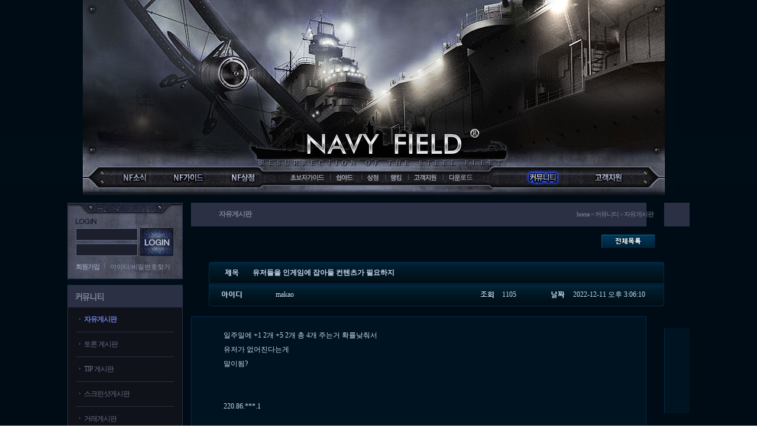

--- FILE ---
content_type: text/html; Charset=utf-8
request_url: https://www.navyfield.co.kr:444/board/view.asp?Num=424830&Sort=A01&SearchPart=&SearchText=&PageSize=20&Page=7&Order=3&Ctg1=&Ctg2=&Ctg3=&Latest=0
body_size: 47425
content:
<html>
<head>
<title>Navy Field Community</title>
<meta http-equiv="Content-Type" content="text/html; charset=utf-8">
<link rel="stylesheet" type="text/css" href="/css/style.css?t=20240322">
<link rel="stylesheet" type="text/css" href="/css/jquery-ui.css">
<link rel="stylesheet" type="text/css" href="/css/shiptreeline.css">
<style type="text/css">
.scrollX { overflow-x: scroll; overflow:-moz-scrollbars-horizontal; }
.scrollY { overflow-y: scroll; overflow:-moz-scrollbars-vertical; }
</style>
<script type="text/javascript" src="/js/common_func.js"></script>
<script type="text/javascript" src="/js/jquery.js"></script>
<script type="text/javascript" src="/js/jquery-ui.js"></script>
<script type="text/javascript" src="/js/jquery.blockui.js"></script>
<script type="text/javascript" src="/js/sdajax.js"></script>
<!--
<script src="http://www.google-analytics.com/urchin.js" type="text/javascript"></script>
<script type="text/javascript">
_uacct = "UA-4694019-3";
urchinTracker();
</script>
-->
<script type="text/javascript">
//<![CDATA[
var menuCode = '';
var mainMenuCode = '';

$(function(){
	$('.bottom_menu').css('cursor', 'pointer');
	
	var menuEffect = false;

	if(menuCode != '') {
		mainMenuCode = menuCode.substring(0, 3) + '00';

		var mainMenu = $('img#' + mainMenuCode);
		var subMenu = $('table.top_submenu td span#' + menuCode);

		// 현재 위치한 메인메뉴와 서브메뉴 표시
		mainMenu.attr('src', mainMenu.attr('src').replace('.gif', '_over.gif'));
		subMenu.addClass('top_submenu_over');

		// 서브페이지에서 메뉴가 기본으로 나와야 할 경우
		// $('table.top_submenu').show();
	}

	// 메인메뉴 링크 스타일 변경
	$('td.top_menu, td.top_quickmenu, table.top_submenu td').css('cursor', 'pointer');

	// 메인메뉴 마우스 오버/아웃 효과
	$('td.top_menu, td.top_quickmenu').hover(function(){
		// 메인메뉴 마우스 오버
		var currentMenu = $(this).find('img');

		if(!menuEffect) {
			menuEffect = true;

			// 서브메뉴 보임
			$('table.top_submenu').fadeIn(150);
		}

		$('td.top_menu img, td.top_quickmenu img').each(function(){
		var menu = $(this);

		if(mainMenuCode != '' && menu.attr('id') == mainMenuCode)
			return;

		menu.attr('src', menu.attr('src').replace('_over.gif', '.gif'));

		if(menu.attr('src') == currentMenu.attr('src'))
			currentMenu.attr('src', currentMenu.attr('src').replace('.gif', '_over.gif'));
		});
	});

	// 메인메뉴 테이블에서 마우스 아웃시 효과 제거
	$('table.top_menubox').hover(function(){}, function(){
		// 서브페이지에서 메뉴가 기본으로 나와야 할 경우
		// if(menuCode == '') {
		// 서브메뉴 숨김
		$('table.top_submenu').fadeOut(150, function(){ menuEffect = false; });
		// 서브페이지에서 메뉴가 기본으로 나와야 할 경우
		// }

		$('td.top_menu img, td.top_quickmenu img').each(function(){
			if(mainMenuCode != '' && $(this).attr('id') == mainMenuCode)
				return;

			$(this).attr('src', $(this).attr('src').replace('_over.gif', '.gif'));
		});
	});

	// 서브메뉴 효과
	$('table.top_submenu td').hover(function(){
		$('table.top_submenu td span:not([id='+ menuCode +'])').removeClass('top_submenu_over');
		$(this).find('span').addClass('top_submenu_over');

		// 서브메뉴에 해당하는 메인메뉴 효과 부여
		if($(this).find('span').size() != 0) {
			var subMainCode = $(this).find('span').attr('id').substring(0, 3) + '00';
			var subMain = $('td.top_menu img#' + subMainCode + ':not([src$="_over.gif"])');

			if(subMain.size() != 0)
				subMain.attr('src', subMain.attr('src').replace('.gif', '_over.gif'));

			$('td.top_menu img:not([id="' + subMainCode + '"])').each(function(){
				if(mainMenuCode == $(this).attr('id'))
					return;

				$(this).attr('src', $(this).attr('src').replace('_over.gif', '.gif'));
			});
		}
	}, function(){
		$(this).find('span:not([id='+ menuCode +'])').removeClass('top_submenu_over');
	});
});

function viewBottomStatus()
{
	window.status = "::네이비필드 공식홈페이지에 오신것을 환영합니다::";
	setTimeout("viewBottomStatus()", 30);
}

viewBottomStatus();
//]]>
</script>
<script type="text/javascript" src="/js/resizeimg.js"></script>
<script type="text/javascript">
menuCode = 'M0401';

function sendBoardEdit()
{
	document.Form1.action = "/board/edit.asp";
	document.Form1.submit();
}

function sendBoardDel()
{
	var chkConfirm = confirm("글을 삭제하시겠습니까?");

	if(chkConfirm == true)
	{
		location.href = "/board/del.asp?Num=424830";
	}
}

function sendBoardReEdit(num)
{
	document.Form1.action = "/board/reply_edit.asp?ReNum="+num;
	document.Form1.submit();
}

function sendBoardReDel(num)
{
	var chkConfirm = confirm("답변글을 삭제하시겠습니까?");

	if(chkConfirm == true)
	{
		document.Form1.action = "/board/reply_del.asp?ReNum="+num;
		document.Form1.submit();
	}
}

function sendBoardRe()
{
	var strContent = document.Form1.Content.value;
	
	if(chkSpaces(strContent))
	{
		alert("내용을 입력해 주세요.");
		document.Form1.Content.focus();
		return;
	}	
	
	document.Form1.action = "/board/reply_end.asp";
	document.Form1.submit();
}

function sendBoardBlockID(blockID)
{
	var chkConfirm = confirm("작성자 ID를 차단하시겠습니까?\n이 작성자가 쓴 글과 댓글을 읽을 수 없게 됩니다.");
	if(chkConfirm == true)
	{
		document.Form1.action = "/member/blockid/blockid.asp?ID=" + blockID;
		document.Form1.submit();
	}
}


</script>
</head>

<body topmargin="0" leftmargin="0" marginwidth="0" marginheight="0" oncontextmenu="return false" ondragstart="return false" onload="resizeImg(700); resizeImgRe(700);">
<table width="100%" height="100%" border="0" cellspacing="0" cellpadding="0">  
<form name="Form1" method="post">
<input type="hidden" name="RtnUrl" value="/board/view.asp?Num=424830{*}Sort=A01{*}SearchPart={*}SearchText={*}PageSize=20{*}Page=7{*}Order=3{*}Ctg1={*}Ctg2={*}Ctg3={*}Latest=0">
<input type="hidden" name="Num" value="424830">
<input type="hidden" name="Sort" value="A01">
  <tr>
    <td height="330" valign="top" background="/images/main_menu_color_bg.gif">  
	  <table width="100%" height="330" border="0" cellspacing="0" cellpadding="0">
        <tr>
          <td width="50%">&nbsp;</td>  
		  <td width="1000" valign="bottom" background="/images/main_menu_bg.jpg" style="position:relative;">
		    <table width="1000" height="330" cellspacing="0" cellpadding="0">

	          <!--
			  <tr>
                <td style="position:absolute; top:0; left:0;"><img src="/file/topbanner/yellow_ribbon.png" width="243" height="90"></td>
              </tr>
			  -->
              <tr>
                <td width="882" valign="bottom"> 
				  <table width="882" class="top_menubox" border="0" cellspacing="0" cellpadding="0">
                    <tr>
                      <td height="166">
               		    <table width="290" class="top_submenu" border="0" cellspacing="0" cellpadding="0" style="display:none;">
						  <tr>
						    <td>&nbsp;</td>
                            <td>&nbsp;</td>
                            <td>&nbsp;</td>
                          </tr>
                          <tr>
                            <td>&nbsp;</td>
                            <td>&nbsp;</td>
                            <td>&nbsp;</td>
                          </tr>
                          <tr>
                            <td>&nbsp;</td>
                            <td>&nbsp;</td>
                            <td>&nbsp;</td>
                          </tr>
                          <tr>
                            <td>&nbsp;</td>
                            <td><span id="M0201" onclick="location.href='/guide/intro/sub1.asp';">게임소개</span></td>
                            <td>&nbsp;</td>
                          </tr>
                          <tr>
                            <td>&nbsp;</td>
                            <td><span id="M0202" onclick="location.href='/guide/setup/sub1.asp';">다운로드/설치</a></td>
                            <td>&nbsp;</td>
                          </tr>
                          <tr>
                            <td>&nbsp;</td>
                            <td><span id="M0203" onclick="location.href='/guide/rookieguide/Intro.asp';">초보자가이드</span></td>
                            <td><span id="M0301" onclick="location.href='/payment/store/list.asp';">게임아이템</span></td>
                          </tr>
						  <tr>
                            <td><span id="M0101" onclick="location.href='/board/list.asp?Sort=Z01';">공지사항</span></td>
                            <td><span id="M0204" onclick="location.href='/guide/play/sub1.asp';">플레이가이드</span></td>
                            <td><span id="M0302" onclick="location.href='/payment/store/list_collection.asp';">NF컬렉션</span></td>
                          </tr>
                          <tr>
                            <td><span id="M0102" onclick="location.href='/board/list.asp?Sort=Z02';">업데이트/점검</span></td>
                            <td><span id="M0205" onclick="location.href='/guide/shipyard/ship.asp';">쉽야드</span></td>
                            <td><span id="M0304" onclick="location.href='/payment/medal/list.asp';">NF메달</span></td>
                          </tr>
                          <tr>
                            <td width="91"><span id="M0103" onclick="location.href='/board/list.asp?Sort=Z03';">이벤트</span></td>
                            <td width="100"><span id="M0206" onclick="location.href='/guide/harbor/main.asp';">항구점령전일정</span></td>
                            <td width="107"><span id="M0303" onclick="location.href='/payment/history/account.asp';">구매내역</span></td>
                          </tr>						  
                        </table>
                      </td>
                      <td width="400" class="top_logo"><a href="/main.asp"><img src="/images/logo_area.png" width="324" height="43" border="0"></a></td>
                      <td> 
                        <table width="192" class="top_submenu" border="0" cellspacing="0" cellpadding="0" style="display:none;">
                          <tr>
                            <td><span id="M0401" onclick="location.href='/board/list.asp?Sort=A01';">자유게시판</span></td>
                            <td>&nbsp;</td>
                          </tr>
                          <tr>
                            <td><span id="M0410" onclick="location.href='/board/list.asp?Sort=A05';">토론 게시판</span></td>
                            <td>&nbsp;</td>
                          </tr>
                          <tr>
                            <td><span id="M0409" onclick="location.href='/board/list.asp?Sort=A04';">TIP 게시판</span></td>
                            <td>&nbsp;</td>
                          </tr>
                          <tr>
                            <td><span id="M0402" onclick="location.href='/community/screenshot/list.asp';">스크린샷게시판</span></td>
                            <td>&nbsp;</td>
                          </tr>
                          <tr>
                            <td><span id="M0403" onclick="location.href='/board/list.asp?Sort=C01';">거래게시판</span></td>
                            <td>&nbsp;</td>
                          </tr>
                          <tr>
                            <td><span id="M0404" onclick="location.href='/board/list.asp?Sort=A03';">소설게시판</span></td>
                            <td><span id="M0501" onclick="location.href='/board/list.asp?Sort=B01';">질문과답변</span></td>
                          </tr>
                          <tr>
                            <td><span id="M0405" onclick="location.href='/board/list.asp?Sort=A02';">밀리터리게시판</span></td>
                            <td><span id="M0502" onclick="location.href='/support/faq.asp';">FAQ</span></td>
                          </tr>
                          <tr>
                            <td><span id="M0406" onclick="location.href='/ranking/weekly.asp';">랭킹</span></td>
                            <td><span id="M0503" onclick="location.href='/support/main.asp';">신고/문의</span></td>
                          </tr>
                          <tr>
                            <td><span id="M0407" onclick="location.href='/community/clan/list.asp';">팬/클랜사이트</span></td>
                            <td><span id="M0505" onclick="location.href='/board/list.asp?Sort=D01';">항구점령전문의</span></td>
                          </tr>
                          <tr>
                            <td><span id="M0408" onclick="location.href='/community/pcevent/list.asp';">이벤트후기게시판</span></td>
                            <td><span id="M0504" onclick="location.href='/down/game.asp';">다운로드</span></td>
                          </tr>
                        </table>
                      </td>
                    </tr>
                    <tr>
                      <td>
                        <table width="290" class="top_menu" border="0" cellspacing="0" cellpadding="0">
                          <tr>
                            <td width="91" class="top_menu"><img id="M0100" src="/images/main_menu_list_01.gif" width="57" height="25" onclick="location.href='/board/list.asp?Sort=Z01';"></td>
                            <td width="100" class="top_menu"><img id="M0200" src="/images/main_menu_list_02.gif" width="64" height="25" onclick="location.href='/guide/intro/sub1.asp';"></td>
                            <td width="107" class="top_menu"><img id="M0300" src="/images/main_menu_list_03.gif" width="52" height="25" onclick="location.href='/payment/store/list.asp';"></td>
                          </tr>
                        </table>
                      </td>
                      <td>
                        <table width="400" border="0" cellspacing="0" cellpadding="0">
                          <!--
						  <tr>
                            <td width="70" class="top_quickmenu top_quickmenu01"><img src="/images/main_quickmenu_01.gif" width="62" height="17" onclick="location.href='/guide/beginner/sub1.asp';"></td>
                            <td width="47" class="top_quickmenu top_quickmenu02"><img src="/images/main_quickmenu_02.gif" width="35" height="17" onclick="location.href='/guide/shipyard/ship.asp';"></td>
                            <td width="34" class="top_quickmenu top_quickmenu02"><img src="/images/main_quickmenu_03.gif" width="26" height="17" onclick="location.href='/payment/store/list.asp';"></td>
                            <td width="33" class="top_quickmenu top_quickmenu02"><img src="/images/main_quickmenu_04.gif" width="24" height="17" onclick="location.href='/rank/list.asp';"></td>
                            <td width="53" class="top_quickmenu top_quickmenu02"><img src="/images/main_quickmenu_05.gif" width="45" height="17" onclick="location.href='/support/main.asp';"></td>
                            <td class="top_quickmenu top_quickmenu03"><img src="/images/main_quickmenu_06.gif" width="46" height="17" onclick="location.href='/down/game.asp';"></td>
                          </tr>
						  -->
						  <tr>
                            <td width="70" class="top_quickmenu01"><a href="/guide/rookieguide/Intro.asp"><img src="/images/main_quickmenu_01.gif" width="62" height="17" border="0" onmouseover="this.src='/images/main_quickmenu_01_over.gif';" onmouseout="this.src='/images/main_quickmenu_01.gif';"></a></td>
                            <td width="47" class="top_quickmenu02"><a href="/guide/shipyard/ship.asp"><img src="/images/main_quickmenu_02.gif" width="35" height="17" border="0" onmouseover="this.src='/images/main_quickmenu_02_over.gif';" onmouseout="this.src='/images/main_quickmenu_02.gif';"></a></td>
                            <td width="34" class="top_quickmenu02"><a href="/payment/store/list.asp"><img src="/images/main_quickmenu_03.gif" width="26" height="17" border="0" onmouseover="this.src='/images/main_quickmenu_03_over.gif';" onmouseout="this.src='/images/main_quickmenu_03.gif';"></a></td>
                            <td width="33" class="top_quickmenu02"><a href="/ranking/weekly.asp"><img src="/images/main_quickmenu_04.gif" width="24" height="17" border="0" onmouseover="this.src='/images/main_quickmenu_04_over.gif';" onmouseout="this.src='/images/main_quickmenu_04.gif';"></a></td>
                            <td width="53" class="top_quickmenu02"><a href="/support/main.asp"><img src="/images/main_quickmenu_05.gif" width="45" height="17" border="0" onmouseover="this.src='/images/main_quickmenu_05_over.gif';" onmouseout="this.src='/images/main_quickmenu_05.gif';"></a></td>
                            <td class="top_quickmenu03"><a href="/down/game.asp"><img src="/images/main_quickmenu_06.gif" width="46" height="17" border="0" onmouseover="this.src='/images/main_quickmenu_06_over.gif';" onmouseout="this.src='/images/main_quickmenu_06.gif';"></a></td>
                          </tr>
                        </table>
                      </td>
                      <td>
                   	    <table width="192" class="top_menu" border="0" cellspacing="0" cellpadding="0">
                          <tr>
                            <td width="110" class="top_menu"><img id="M0400" src="/images/main_menu_list_04.gif" width="58" height="25" onclick="location.href='/board/list.asp?Sort=A01';"></td>
                            <td width="82" class="top_menu"><img id="M0500" src="/images/main_menu_list_05.gif" width="60" height="25" onclick="location.href='/board/list.asp?Sort=B01';"></td>
                          </tr>
                        </table>
                      </td>
                    </tr>
                  </table>
                </td>
              </tr>
            </table>
		  </td>
          <td width="50%">&nbsp;</td> 
        </tr>
      </table>
	</td>
  </tr>   
  <tr>
    <td bgcolor="#000c15" valign="top">
	  <table width="100%" border="0" cellspacing="0" cellpadding="0">
        <tr>
          <td width="50%">&nbsp;</td>
          <td width="1000">
		    <table width="1000" height="100%" border="0" cellspacing="0" cellpadding="0">
              <tr>
                <td width="200" valign="top">
<script type="text/javascript">
function sendLogin()
{
	var strLoginId = document.Form1.LoginId.value; 
	var strLoginPwd = document.Form1.LoginPwd.value;
	
	if(chkSpaces(strLoginId))
	{
		alert("아이디를 입력해 주세요.");
		document.Form1.LoginId.focus();
		return;
	}
	if(chkSpaces(strLoginPwd))
	{
		alert("비밀번호를 입력해 주세요.");
		document.Form1.LoginPwd.focus();
		return;
	}
	
	document.Form1.action = "https://www.navyfield.co.kr:444/log/login.asp";
	document.Form1.submit();
}

$(function(){
	$('a#lnkOpen').click(function(){
		UpdatePanel('win','/guide/ajax/shiptree/neutral/main.asp',true);
        return false;
	});
});
</script> 
                  <table border="0" cellspacing="0" cellpadding="0">
                    <tr>
                      <td>
 					    
						<table width="195" border="0" cellspacing="0" cellpadding="0">
                          <tr>
                          	<td height="13"></td>
                          </tr>
                          <tr>
                            <td height="129" align="center" background="/images/main_login_bg.gif">
                              <table width="168" class="login_box" border="0" cellspacing="0" cellpadding="0">
                                <tr>
                                  <td><img src="/images/main_login_tit.gif" width="35" height="9"></td>
                                </tr>
                                <tr>
                                  <td>
                                    <table width="168" class="login_form" border="0" cellspacing="0" cellpadding="0">
                                      <tr>
                                        <td height="26" valign="top"><input type="text" name="LoginId" maxlength="12" tabindex="1"></td>
                                        <td rowspan="2"><a href="#" onclick="sendLogin();return false;"><img src="/images/main_login_btn.gif" width="56" height="47" border="0" tabindex="3"></a></td>
                                      </tr>
                                      <tr>
                                        <td><input type="password" name="LoginPwd" maxlength="15" tabindex="2" onkeydown="if(keyCode(event)==13) sendLogin();"></td>
                                      </tr>
                                    </table>
                                  </td>
                                </tr>
                                <tr>
                                  <td class="login_menu"><span class="login_bold" onclick="location.href='/member/regist.asp';">회원가입</span><span onclick="location.href='/member/auth/chkrealname.asp?ReturnCode=4';">아이디/비밀번호찾기</span></td>
                                </tr>
                              </table>
                            </td>
                          </tr>
                          <tr>
                            <td height="10" background="/images/Korea_Main_05.gif"></td>
                          </tr>
                        </table>

					  </td>
                    </tr>

                    <tr> 
					  <td><img src="/images/sub_menu04_tit.gif" width="195" height="38"></td>
					</tr>
                    <tr> 
					  <td align="center" background="/images/sub_menu_bg.gif"> 
						<table class="left_submenu_box" width="165" border="0" cellspacing="0" cellpadding="0">
                          <tr>
                            <td class="left_submenu_line_focus"><a href="/board/list.asp?Sort=A01">자유게시판</a></td>
                          </tr>  
                          <tr>
                            <td class="left_submenu_line"><a href="/board/list.asp?Sort=A05">토론 게시판</a></td>
                          </tr>  
                          <tr>
                            <td class="left_submenu_line"><a href="/board/list.asp?Sort=A04">TIP 게시판</a></td>
                          </tr>  
                          <tr>
                            <td class="left_submenu_line"><a href="/community/screenshot/list.asp">스크린샷게시판</a></td>
                          </tr>  
						  <tr>
                            <td class="left_submenu_line"><a href="/board/list.asp?Sort=C01">거래게시판</a></td>
                          </tr>  
						  <tr>
                            <td class="left_submenu_line"><a href="/board/list.asp?Sort=A03">소설게시판</a></td>
                          </tr> 
						  <tr>
                            <td class="left_submenu_line"><a href="/board/list.asp?Sort=A02">밀리터리게시판</a></td>
                          </tr> 
						  <tr>
                            <td class="left_submenu_line"><a href="/ranking/weekly.asp">랭킹</a></td>
                          </tr> 
						  <tr>
                            <td class="left_submenu_line"><a href="/community/clan/list.asp">팬/클랜사이트</a></td>
                          </tr> 
                          <tr>
                            <td class="left_submenu_noline"><a href="/community/pcevent/list.asp">이벤트후기게시판</a></td>
                          </tr>
                        </table>
					  </td>
					</tr>
                    <tr> 
					  <td height="7" background="/images/sub_menu_bg_bottom.gif"></td>
					</tr>
					
					<tr>
                      <td class="left_bn"><div align="center"><a href="/moder"><img src="/images/main_left_bn01.gif" width="191" height="50" border="0"></a></div></td>
                    </tr>
                    <tr>
                      <td><div align="center"><a href="/down/game.asp"><img src="/images/main_left_bn02.gif" width="191" height="50" border="0"></a></div></td>
                    </tr>
					<!--
					<tr>
                      <td><div align="center"><a href="/file/agreement.zip"><img src="/images/main_left_bn03.gif" width="191" height="50" border="0"></a></div></td>
                    </tr>
					-->
                    <tr>
                      <td height="25">&nbsp;</td>
                    </tr>
                    <tr>
                      <td><div align="center"><a id="lnkOpen" href="#"><img src="/images/main_bn_01.jpg" width="190" height="50" border="0"></a></div></td>
                    </tr>
                    <tr>
                      <td class="pt10"><div align="center"><a href="/pcfield/union/list.asp" target="_blank"><img src="/images/main_bn_02.jpg" width="191" height="50" border="0"></a></div></td>
                    </tr>
                    <tr>
                      <td class="pt15"><div align="center"><a href="/tag/list.asp"><img src="/images/tag_search_bn.gif" width="191" height="34" border="0"></a></div></td>
                    </tr>
					<tr>
                      <td class="pt15"><div align="center"><a href="/guide/harbor/main.asp"><img src="/images/HA_information_bn_191.png" width="191" height="110" border="0"></a></div></td>
                    </tr>
                  </table>				  
				</td> 
				<td width="800" valign="top">
				  <table width="800" border="0" align="center" cellpadding="0" cellspacing="0">
                    <tr>
                      <td height="13"></td>
                    </tr>
                    <tr>
                      <td height="40" align="center" background="/images/sub_tit_bg.gif">
                        <table class="subtitle_box" width="735" border="0" cellspacing="0" cellpadding="0">
  						  <tr>
    					    <td class="subtitle_name">자유게시판</td>
                            <td align="right">home > 커뮤니티 > 자유게시판</td>
                          </tr>
                        </table>
                      </td>
                    </tr>
					<tr>
                      <td height="4"></td>
                    </tr>
					<tr>
                      <td height="43">
					    <table width="740" border="0" align="center" cellpadding="0" cellspacing="0"">
                          <tr>
                            <td><div align="right"><a href="/board/list.asp?Sort=A01&SearchPart=&SearchText=&PageSize=20&Page=7&Order=3&Ctg1=&Ctg2=&Ctg3=&Latest=0"><img src="/images/Korea_News_View_01.gif" width="91" height="23" border="0"></a></div></td>							
	
                          </tr>
                        </table>
					  </td>
                    </tr>
                    <tr>
                      <td height="50" valign="bottom">
					    <table width="770" border="0" align="center" cellpadding="0" cellspacing="0">
                          <tr>
                            <td width="4"><img src="/images/Korea_News_List_05.gif" width="4" height="37"></td>
							<td width="70" background="/images/Korea_News_List_06.gif"><div align="center"><img src="/images/Korea_News_List_08.gif" width="24" height="11"></div></td>
                            <td background="/images/Korea_News_List_06.gif">
							  <table border="0" cellpadding="0" cellspacing="0">
                                <tr>
                                  <td><strong>
유저들을 인게임에 잡아둘 컨텐츠가 필요하지									  
								  </strong></td>
                                </tr>
                              </table>
							</td>
                            <td width="4"><img src="/images/Korea_News_List_07.gif" width="4" height="37"></td>
                          </tr>
                        </table>
					  </td>
                    </tr>
                    <tr>
                      <td height="50" valign="top">
					    <table width="770" border="0" align="center" cellpadding="0" cellspacing="0">
                          <tr>
                            <td width="4"><img src="/images/Korea_Community_FreeBoard_07.gif" width="4" height="38"></td>
							<td width="70" background="/images/Korea_Community_FreeBoard_08.gif"><div align="center"><img src="/images/Korea_Community_FreeBoard_04.gif" width="34" height="11"></div></td>
                            <td background="/images/Korea_Community_FreeBoard_08.gif">
                              <table width="110" height="30" border="0" cellpadding="0" cellspacing="0">
                                <tr>
                                  <td ><div align="center">

	                              <a href="#" onclick="alert('쪽지를 보내려면 로그인을 해주세요.');return false;">makao</a>
 				  
								  </div></td>
                                </tr>
                              </table>	
                            </td>
							<td width="50" background="/images/Korea_Community_FreeBoard_08.gif"><div align="center"><img src="/images/Korea_News_List_09.gif" width="23" height="11"></div></td>
							<td width="70" background="/images/Korea_Community_FreeBoard_08.gif">1105</td>
							<td width="50" background="/images/Korea_Community_FreeBoard_08.gif"><div align="center"><img src="/images/Korea_News_List_10.gif" width="23" height="11"></div></td>
                            <td width="150" background="/images/Korea_Community_FreeBoard_08.gif">2022-12-11 오후 3:06:10</td>
                            <td width="4"><img src="/images/Korea_Community_FreeBoard_09.gif" width="4" height="38"></td>
                          </tr>
                        </table>
					  </td>
                    </tr>
                    <tr>
                      <td><img src="/images/Korea_News_View_03.gif" width="800" height="25"></td>
                    </tr>
					<tr>
					  <td background="/images/Korea_News_View_04.gif"><div id="divResizeImg">
					    <table width="720" border="0" align="center" cellpadding="0" cellspacing="0" style="TABLE-LAYOUT:fixed; line-height:18pt;">
                          <tr>
                            <td>
일주일에 +1 2개 +5 2개 총 4개 주는거 확률낮춰서<br>유저가 없어진다는게<br>말이됨?<br><br><br>220.86.***.1 							
						    </td>
                          </tr>
                        </table>
					  </div></td>
					</tr>
					<tr>
					  <td><img src="/images/Korea_News_View_05.gif" width="800" height="25"></td>
					</tr>
 					
					<tr>
					  <td height="20" valign="bottom"><div align="center"><img src="/images/Korea_Community_FreeBoard_10.gif" width="770" height="2"></div></td>
					</tr>
					
					<tr>
					  <td height="45">
					    <a name="#re"></a>
					    <table width="750" border="0" align="center" cellpadding="0" cellspacing="0">
                          <tr>
                            <td><img src="/images/Korea_Community_FreeBoard_03.gif" width="22" height="11"></td>
                            <td>

                            <div align="right"><a href="#" onclick="alert('로그인후 이용해 주세요.');return false;"><img src="/images/Korea_News_Write_02.gif" width="91" height="23" border="0" tabindex="12"></a></div>

                            </td>
                          </tr>
                        </table>
					  </td>
					</tr>
					<tr>
					  <td><div align="center"><textarea name="Content" cols="120" rows="10" tabindex="11"></textarea></div></td>
					</tr>
					
					<tr>
					  <td height="15">&nbsp;</td>
					</tr>
					<tr>
					  <td><div id="divResizeImgRe">
					    <table width="750" align="center" border="0" cellpadding="0" cellspacing="0">
	
		                  <tr>
					        <td>					          
						      <table width="750" border="0" align="center" cellpadding="0" cellspacing="0" style="border-left-width:1; border-left-color:#002b4c; border-left-style:solid; border-top-width:1; border-top-color:#002b4c; border-top-style:solid; border-right-width:1; border-right-color:#002b4c; border-right-style:solid; border-bottom-width:1; border-bottom-color:#002b4c; border-bottom-style:solid;">
                                <tr bgcolor="#00293a">
                                  <td width="90" height="30"><div align="center">아이디</div></td>
                                  <td width="400">
							        <table width="110" height="30" border="0" cellpadding="0" cellspacing="0">
                                      <tr>
                                        <td ><div align="center">

	                                    <a href="#" onclick="alert('쪽지를 보내려면 로그인을 해주세요.');return false;">elexmun</a>
 	  
								        </div></td>
                                      </tr>
                                    </table>
							      </td>
                                  <td width="260">
2022-12-11 오후 3:10:11 | 123.248.***.3	
                                  </td>
                                </tr>                          
						        <tr bgcolor="#001a27">
                                  <td colspan="3">
							        <table width="700" border="0" align="center" cellpadding="0" cellspacing="0" style="TABLE-LAYOUT:fixed; line-height:18pt;">
                                      <tr>
                                        <td style="padding-top:3; padding-bottom:3;">
그나마 오전에 겨우 돌아가던 오전낮방이 사라졌다. 그나마 일부 루팅으로 돌던 사람들도 사라지는 마당에 방이 몇시부터 겨우 돌아가는줄 보면 암, 대충 저녁 8시나 되어야 한 3시간 30분 정도 돌다가 끝남.
										</td>
                                      </tr>
								      <tr>
								        <td height="30"><div align="right">

								        </div></td>
                                      </tr>
                                    </table>
							      </td>
                                </tr>
                              </table>					  
					        </td>					
					      </tr>

                          <tr><td height="2"></td></tr>
	
		                  <tr>
					        <td>					          
						      <table width="750" border="0" align="center" cellpadding="0" cellspacing="0" style="border-left-width:1; border-left-color:#002b4c; border-left-style:solid; border-top-width:1; border-top-color:#002b4c; border-top-style:solid; border-right-width:1; border-right-color:#002b4c; border-right-style:solid; border-bottom-width:1; border-bottom-color:#002b4c; border-bottom-style:solid;">
                                <tr bgcolor="#00293a">
                                  <td width="90" height="30"><div align="center">아이디</div></td>
                                  <td width="400">
							        <table width="110" height="30" border="0" cellpadding="0" cellspacing="0">
                                      <tr>
                                        <td ><div align="center">

	                                    <a href="#" onclick="alert('쪽지를 보내려면 로그인을 해주세요.');return false;">elexmun</a>
 	  
								        </div></td>
                                      </tr>
                                    </table>
							      </td>
                                  <td width="260">
2022-12-11 오후 3:19:20 | 123.248.***.3	
                                  </td>
                                </tr>                          
						        <tr bgcolor="#001a27">
                                  <td colspan="3">
							        <table width="700" border="0" align="center" cellpadding="0" cellspacing="0" style="TABLE-LAYOUT:fixed; line-height:18pt;">
                                      <tr>
                                        <td style="padding-top:3; padding-bottom:3;">
그리고, 메달 200개씩 갈아서 30% 교환해서 루팅하는거지, 그저 공짜로 사관템을 캐는게 아님? 내가 요 근래 나오는거 보고 학을 띨 수준이면 다른 사람들은 말 다했지. 그냥 한 열배는 힘들어진게 사실이고, 게임 피로도를 급속도로 올리는 환경 조성하는거.<br>.<br> 판수로 밀어부쳐서 3분 30초 무한반복을 강요 당하는 마당에, 전함타고 8~10분 이상 한시간에 몇판 돌지도 못하는걸로 사관템 나오기를 바라면 그냥 마른 하늘에 날벼락 치는게 확률이 더 높을듯.<br>.<br> 낮방이건 오후~저녁 방이건간에 전함이 거의 사라지다 싶이 함. 겨울이벤트 시작해서 겨우 이제 도는데, 이전 겨울이벤트때 입장 하던 숫자에 비하면 1/3 수준도 안되는거 같음. <br>.<br> 30%템이 이거라도 있어서 그나마 인원이 메달 딱히 쓸데도 없어진 마당에 확률을 뭐같이 만들어 버리니까 5일텀에 4+4 8개 먹던게 이제 4~5개 먹으면 오지게 잘 먹는게 되어 버렸음. 그거도 얼마나 피말려야 나오는지 해보면 암.
										</td>
                                      </tr>
								      <tr>
								        <td height="30"><div align="right">

								        </div></td>
                                      </tr>
                                    </table>
							      </td>
                                </tr>
                              </table>					  
					        </td>					
					      </tr>

                          <tr><td height="2"></td></tr>
	
		                  <tr>
					        <td>					          
						      <table width="750" border="0" align="center" cellpadding="0" cellspacing="0" style="border-left-width:1; border-left-color:#002b4c; border-left-style:solid; border-top-width:1; border-top-color:#002b4c; border-top-style:solid; border-right-width:1; border-right-color:#002b4c; border-right-style:solid; border-bottom-width:1; border-bottom-color:#002b4c; border-bottom-style:solid;">
                                <tr bgcolor="#00293a">
                                  <td width="90" height="30"><div align="center">아이디</div></td>
                                  <td width="400">
							        <table width="110" height="30" border="0" cellpadding="0" cellspacing="0">
                                      <tr>
                                        <td ><div align="center">

	                                    <a href="#" onclick="alert('쪽지를 보내려면 로그인을 해주세요.');return false;">elexmun</a>
 	  
								        </div></td>
                                      </tr>
                                    </table>
							      </td>
                                  <td width="260">
2022-12-11 오후 3:27:39 | 123.248.***.3	
                                  </td>
                                </tr>                          
						        <tr bgcolor="#001a27">
                                  <td colspan="3">
							        <table width="700" border="0" align="center" cellpadding="0" cellspacing="0" style="TABLE-LAYOUT:fixed; line-height:18pt;">
                                      <tr>
                                        <td style="padding-top:3; padding-bottom:3;">
월요일 40%+1 한개, 화요일 40%+5 한개, 수요일 45%+1 한개, 목요일 45%+5 한개 이렇게 나오는데, ㅋㅋㅋ 그냥 할말이 없다.<br>.<br> 이거도 종일 파서 이 똥같은 확률로나마 나온건데, 주변에 아예 못먹는 사람도 허다하게 많다. 나야 억지로 캐서 나왔다 하지만.<br>.<br> 그냥 메달 없이 나오는거도 아니고, 그리고 이게 얼마나 골때려 졌냐면, 30% 개시한 후에 3일동안 안나오는 적도 있고, 거의 안나온다고 봐도 무방할정도로 안나오는 상태였음. 그나마 앞전 목금토중에 조정을 했는지 안했는지 모르겠는데 하루 한개 이상씩 나오던데.<br>.<br> 저번달은 뭘 어떻게까지 건들여놨길래 ㅋㅋㅋ 에지간한 확률이었으면 말 안꺼냈을건데 내가 노답수준이라 하면 그냥 안나오는 상태였음.<br>.<br> 이럴바에야 뭐하러 200개씩 낮춰줬음? 그냥 800개 한달 유지해서 30% 접근 난이도를 올리면 되지. <br>.<br> 800개 메달로 30% 개시하는 상태가 되면 메달 모으려고 많이 접속 할거 아님? 난 솔직히 이벤트때 공짜로 30% 이거 안뿌렸으면 함.<br>.<br> 메달을 주는 이유가 이벤트 함선 교환이 됐던, 30% 교환이 됐든 접속인원 유지 및 증가를 위해서 하는 컨텐츠인데 이런식으로 유저를 골리면 돌아가는건 감소지. 노가다도 어느 정도껏 상노가다 상태로 했었어야지.
										</td>
                                      </tr>
								      <tr>
								        <td height="30"><div align="right">

								        </div></td>
                                      </tr>
                                    </table>
							      </td>
                                </tr>
                              </table>					  
					        </td>					
					      </tr>

                          <tr><td height="2"></td></tr>
	
		                  <tr>
					        <td>					          
						      <table width="750" border="0" align="center" cellpadding="0" cellspacing="0" style="border-left-width:1; border-left-color:#002b4c; border-left-style:solid; border-top-width:1; border-top-color:#002b4c; border-top-style:solid; border-right-width:1; border-right-color:#002b4c; border-right-style:solid; border-bottom-width:1; border-bottom-color:#002b4c; border-bottom-style:solid;">
                                <tr bgcolor="#00293a">
                                  <td width="90" height="30"><div align="center">아이디</div></td>
                                  <td width="400">
							        <table width="110" height="30" border="0" cellpadding="0" cellspacing="0">
                                      <tr>
                                        <td ><div align="center">

	                                    <a href="#" onclick="alert('쪽지를 보내려면 로그인을 해주세요.');return false;">makao</a>
 	  
								        </div></td>
                                      </tr>
                                    </table>
							      </td>
                                  <td width="260">
2022-12-11 오후 4:06:52 | 220.86.***.1	
                                  </td>
                                </tr>                          
						        <tr bgcolor="#001a27">
                                  <td colspan="3">
							        <table width="700" border="0" align="center" cellpadding="0" cellspacing="0" style="TABLE-LAYOUT:fixed; line-height:18pt;">
                                      <tr>
                                        <td style="padding-top:3; padding-bottom:3;">
확씨 지움 ㅈㅅ
										</td>
                                      </tr>
								      <tr>
								        <td height="30"><div align="right">

								        </div></td>
                                      </tr>
                                    </table>
							      </td>
                                </tr>
                              </table>					  
					        </td>					
					      </tr>
 
	                    </table>
					  </div></td>
					</tr>					
					<tr>
                      <td height="75"><div align="center">

	                  <b><font color="#E24723">1</font></b>&nbsp;&nbsp;&nbsp;&nbsp;
			    			  
					  </div></td>
                    </tr>

                  </table>
				</td>
              </tr>
            </table>
		  </td>
          <td width="50%">&nbsp;</td>
        </tr>
      </table>
	</td>
  </tr>
<script type="text/javascript">
/*
function moveFamilySite(strUrl)
{
	if(strUrl != "")
	{
		window.open(strUrl,'');
	}
}
*/

function openTerm(chk)
{
	window.open("/etc/term"+chk+".asp","","width=816,height=800,scrollbars=yes");
}
</script>          
  <tr>
    <td height="270" valign="top" style="background:url(/images/main_bottom_bg.gif) left top repeat-x;">
	  <table width="100%" border="0" cellpadding="0" cellspacing="0">
        <tr>
          <td width="50%">&nbsp;</td>
          <td width="1000" height="270" valign="bottom">	
			<table width="1000" border="0" cellspacing="0" cellpadding="0">
              <tr>
                <td colspan="3"><img src="/images/main_bottom_customer.gif" width="1000" height="50"></td>
              </tr>
              <tr>
                <td bgcolor="#09141f" width="173"></td>
                <td bgcolor="#09141f" height="180">
                  <table width="436" border="0" cellspacing="0" cellpadding="0">
                    <tr>
                      <td class="bottom_menu"><span class="bottom_type01">회사소개</span><span class="bottom_type02" onclick="openTerm('1_3');"><font color="#7e8bc5">개인정보취급방침</font></span><span class="bottom_type02" onclick="openTerm('2_4');">서비스이용약관</span><span class="bottom_type02" onclick="openTerm('3_3');">운영정책</span><span class="bottom_type03" onclick="openTerm('4_4');">상점서비스정책</span></td>
                    </tr>
                    <tr>
                      <td class="bottom_address"><span class="bottom_type01">주식회사 나이아드게임즈</span><span class="bottom_type02">대표이사 이은지</span><span class="bottom_type03">사업자등록번호 887-86-00551</span><br>
                      주소 : 경기 고양시 덕양구 으뜸로 130 위프라임 지식센터 539호 (10544)<br>
                      <span class="bottom_type01">TEL:070-4232-6678</span><span class="bottom_type02">FAX:02-6497-0049</span><span class="bottom_type03">E-mail:navymaster@sdenternet.co.kr</span><br>&nbsp;</td>
                    </tr>
                    <tr>
                      <td class="bottom_address"><span class="bottom_type01">에스디엔터넷 주식회사</span><span class="bottom_type02">대표이사 김학용</span><span class="bottom_type03">사업자등록번호 220-81-82828</span><br>
                      주소 : 서울특별시 마포구 신정동 28-2 성진빌딩 6층 에스디엔터넷(주) (121-140)</td>
                    </tr>
                    <tr>
                      <td><img src="/images/main_bottom_copy.gif" width="401" height="10"></td>
                    </tr>
                  </table>
                </td>
                <td bgcolor="#09141f"><img src="/images/main_bottom_table.gif" width="389" height="124"></td>
              </tr>
            </table>
		  </td>
          <td width="50%">&nbsp;</td>
        </tr>
      </table>
	</td>
  </tr>	
</form>
</table>
</body>
</html>

--- FILE ---
content_type: text/css
request_url: https://www.navyfield.co.kr:444/css/shiptreeline.css
body_size: 8180
content:
@charset "utf-8";
/* CSS Document */

/* body { background:#141c25; } */
/* td { position:relative; margin:0; padding:0; } */
img { border:0; }
.Png24 { tmp:expression(setPng24(this)); } /* PNG24 투명 이미지 EX6 */


table.TreeBox { background:#0d0d0d; }
table.TreeBox td { margin:0; padding:0; color:#939191; font-family:Arial, Helvetica, sans-serif; }
table.TreeBox td strong { line-height:18px; font-size:12px; font-style:italic; }
table.TreeBox td strong img { vertical-align:top; line-height:18px; }


/* 상황별 라인 ~~~~~~~~~~~~~~~~~~~~~~~~~~~~~~~~~~~~~~~~~~~~~~~~~~~~~~~~~~~~~~~~~~~~~~~~~~~~~~~~~~~~~~~~~~~~~~~~~~~~~~~~~~~~~~~~~~~~~~~~~~~~~~~~~~~~~~~~~~~~~~~~~~~~~~~~~~~~ */
/* x 라인 */
table.TreeBox td.tree_Linex { background:url("/images/line_x.gif") repeat-x; }
/* y 라인 */
table.TreeBox td.tree_Liney { background:url("/images/line_y.gif") repeat-y; }
/* x orange라인 */
table.TreeBox td.tree_Linex_o { background:url("/images/line_x_o.gif") repeat-x; }
/* y orange 라인 */
table.TreeBox td.tree_Liney_o { background:url("/images/line_y_o.gif") repeat-y; }

/* + 자 라인 */
table.TreeBox td.treeLine_cross { background:url("/images/line_cross.gif") no-repeat; }
/* + 자 orange라인 */
table.TreeBox td.treeLine_cross_o { background:url("/images/line_cross_o.gif") no-repeat; }

/* ㄱ 자 라인 */
table.TreeBox td.treeLine_c_top_left { background:url("/images/line_c_top_left.gif") no-repeat; }
table.TreeBox td.treeLine_c_top_right { background:url("/images/line_c_top_right.gif") no-repeat; }
table.TreeBox td.treeLine_c_bottom_left { background:url("/images/line_c_bottom_left.gif") no-repeat; }
table.TreeBox td.treeLine_c_bottom_right { background:url("/images/line_c_bottom_right.gif") no-repeat; }

/* ㄱ 자 orange라인라인 */
table.TreeBox td.treeLine_c_top_left_o { background:url("/images/line_c_top_left_o.gif") no-repeat; }
table.TreeBox td.treeLine_c_top_right_o { background:url("/images/line_c_top_right_o.gif") no-repeat; }
table.TreeBox td.treeLine_c_bottom_left_o { background:url("/images/line_c_bottom_left_o.gif") no-repeat; }
table.TreeBox td.treeLine_c_bottom_right_o { background:url("/images/line_c_bottom_right_o.gif") no-repeat; }

/* T 자 라인 */
table.TreeBox td.TreeLine_T_xtop { background:url("/images/line_t_x_top.gif") no-repeat; }
table.TreeBox td.TreeLine_T_xbottom { background:url("/images/line_t_x_bottom.gif") no-repeat; }
table.TreeBox td.TreeLine_T_yleft { background:url("/images/line_t_y_left.gif") no-repeat; }
table.TreeBox td.TreeLine_T_yright{ background:url("/images/line_t_y_right.gif") no-repeat; }

/* T 자 orange라인라인 */
table.TreeBox td.TreeLine_T_xtop_o { background:url("/images/line_t_x_top_o.gif") no-repeat; }
table.TreeBox td.TreeLine_T_xbottom_o { background:url("/images/line_t_x_bottom_o.gif") no-repeat; }
table.TreeBox td.TreeLine_T_yleft_o { background:url("/images/line_t_y_left_o.gif") no-repeat; }
table.TreeBox td.TreeLine_T_yright_o { background:url("/images/line_t_y_right_o.gif") no-repeat; }


/* 라인 포지션값 ~~~~~~~~~~~~~~~~~~~~~~~~~~~~~~~~~~~~~~~~~~~~~~~~~~~~~~~~~~~~~~~~~~~~~~~ */

table.TreeBox td.tree_Linex.laaa,
table.TreeBox td.tree_Liney.laaa,
table.TreeBox td.tree_Linex_o.laaa,
table.TreeBox td.tree_Liney_o.laaa,
table.TreeBox td.treeLine_cross.laaa,
table.TreeBox td.treeLine_cross_o.laaa,
table.TreeBox td.treeLine_c_top_left.laaa,
table.TreeBox td.treeLine_c_top_right.laaa,
table.TreeBox td.treeLine_c_bottom_left.laaa,
table.TreeBox td.treeLine_c_bottom_right.laaa,
table.TreeBox td.treeLine_c_top_left_o.laaa,
table.TreeBox td.treeLine_c_top_right_o.laaa,
table.TreeBox td.treeLine_c_bottom_left_o.laaa,
table.TreeBox td.treeLine_c_bottom_right_o.laaa,
table.TreeBox td.TreeLine_T_xtop.laaa,
table.TreeBox td.TreeLine_T_xbottom.laaa,
table.TreeBox td.TreeLine_T_yleft.laaa,
table.TreeBox td.TreeLine_T_yright.laaa,
table.TreeBox td.TreeLine_T_xtop_o.laaa,
table.TreeBox td.TreeLine_T_xbottom_o.laaa,
table.TreeBox td.TreeLine_T_yleft_o.laaa,
table.TreeBox td.TreeLine_T_yright_o.laaa { background-position:-41px 0; width:20px; height:56px; }

table.TreeBox td.tree_Linex.lbbb,
table.TreeBox td.tree_Liney.lbbb,
table.TreeBox td.tree_Linex_o.lbbb,
table.TreeBox td.tree_Liney_o.lbbb,
table.TreeBox td.treeLine_cross.lbbb,
table.TreeBox td.treeLine_cross_o.lbbb,
table.TreeBox td.treeLine_c_top_left.lbbb,
table.TreeBox td.treeLine_c_top_right.lbbb,
table.TreeBox td.treeLine_c_bottom_left.lbbb,
table.TreeBox td.treeLine_c_bottom_right.lbbb,
table.TreeBox td.treeLine_c_top_left_o.lbbb,
table.TreeBox td.treeLine_c_top_right_o.lbbb,
table.TreeBox td.treeLine_c_bottom_left_o.lbbb,
table.TreeBox td.treeLine_c_bottom_right_o.lbbb,
table.TreeBox td.TreeLine_T_xtop.lbbb,
table.TreeBox td.TreeLine_T_xbottom.lbbb,
table.TreeBox td.TreeLine_T_yleft.lbbb,
table.TreeBox td.TreeLine_T_yright.lbbb,
table.TreeBox td.TreeLine_T_xtop_o.lbbb,
table.TreeBox td.TreeLine_T_xbottom_o.lbbb,
table.TreeBox td.TreeLine_T_yleft_o.lbbb,
table.TreeBox td.TreeLine_T_yright_o.lbbb { background-position:0 -21px; width:100px; height:20px; }

table.TreeBox td.tree_Linex.lccc,
table.TreeBox td.tree_Liney.lccc,
table.TreeBox td.tree_Linex_o.lccc,
table.TreeBox td.tree_Liney_o.lccc,
table.TreeBox td.treeLine_cross.lccc,
table.TreeBox td.treeLine_cross_o.lccc,
table.TreeBox td.treeLine_c_top_left.lccc,
table.TreeBox td.treeLine_c_top_right.lccc,
table.TreeBox td.treeLine_c_bottom_left.lccc,
table.TreeBox td.treeLine_c_bottom_right.lccc,
table.TreeBox td.treeLine_c_top_left_o.lccc,
table.TreeBox td.treeLine_c_top_right_o.lccc,
table.TreeBox td.treeLine_c_bottom_left_o.lccc,
table.TreeBox td.treeLine_c_bottom_right_o.lccc,
table.TreeBox td.TreeLine_T_xtop.lccc,
table.TreeBox td.TreeLine_T_xbottom.lccc,
table.TreeBox td.TreeLine_T_yleft.lccc,
table.TreeBox td.TreeLine_T_yright.lccc,
table.TreeBox td.TreeLine_T_xtop_o.lccc,
table.TreeBox td.TreeLine_T_xbottom_o.lccc,
table.TreeBox td.TreeLine_T_yleft_o.lccc,
table.TreeBox td.TreeLine_T_yright_o.lccc { background-position:-41px -21px; width:20px; height:20px; }

table.TreeBox td.tree_Linex.leee,
table.TreeBox td.tree_Liney.leee,
table.TreeBox td.tree_Linex_o.leee,
table.TreeBox td.tree_Liney_o.leee,
table.TreeBox td.treeLine_cross.leee,
table.TreeBox td.treeLine_cross_o.leee,
table.TreeBox td.treeLine_c_top_left.leee,
table.TreeBox td.treeLine_c_top_right.leee,
table.TreeBox td.treeLine_c_bottom_left.leee,
table.TreeBox td.treeLine_c_bottom_right.leee,
table.TreeBox td.treeLine_c_top_left_o.leee,
table.TreeBox td.treeLine_c_top_right_o.leee,
table.TreeBox td.treeLine_c_bottom_left_o.leee,
table.TreeBox td.treeLine_c_bottom_right_o.leee,
table.TreeBox td.TreeLine_T_xtop.leee,
table.TreeBox td.TreeLine_T_xbottom.leee,
table.TreeBox td.TreeLine_T_yleft.leee,
table.TreeBox td.TreeLine_T_yright.leee,
table.TreeBox td.TreeLine_T_xtop_o.leee,
table.TreeBox td.TreeLine_T_xbottom_o.leee,
table.TreeBox td.TreeLine_T_yleft_o.leee,
table.TreeBox td.TreeLine_T_yright_o.leee { background-position:0 0; width:100px; height:56px; }

/* //라인 포지션값 ~~~~~~~~~~~~~~~~~~~~~~~~~~~~~~~~~~~~~~~~~~~~~~~~~~~~~~~~~~~~~~~~~~~~~ */


/* Tree tab */
.tab_tt_box { margin:0; padding:0; height:34px; background:url("/images/tab_bg.jpg") left top no-repeat; }
.tab_tt_box td {color:#cccccc; font-family:Arial, Helvetica, sans-serif; font-size:12px; font-weight:bold; font-style:italic; }
.tab_tt_box td img { border:0; margin:0; padding:0; }
.tab_tt_box .hdbg { background:url("/images/gi_h_b.gif") repeat-x; height:40px; padding:10px 0 0 10px; }
.tree_tabbg_gi { background:url("/images/hd_002.gif") right top no-repeat; height:21px; line-height:22px; } 


a.treeTab_tx:link, 
a.treeTab_tx:visited { color:#cccccc; height:27px; line-height:27px; padding:0 10px; text-decoration:none; }
a.treeTab_tx:hover, 
a.treeTab_tx:active,
a.treeTab_tx_over:link, 
a.treeTab_tx_over:hover, 
a.treeTab_tx_over:visited, 
a.treeTab_tx_over:active { color:#cb6035; height:27px;line-height:27px;  padding:0 10px; text-decoration:none; }

--- FILE ---
content_type: application/x-javascript
request_url: https://www.navyfield.co.kr:444/js/resizeimg.js
body_size: 1859
content:
function resizeImg(intMaxWidth)
{
	var maxWidth = intMaxWidth;
	var maxHeight;	

	if(document.getElementById("divResizeImg"))
	{
		var imgList = document.all.divResizeImg.getElementsByTagName('img');
	
		reloadImg(maxWidth,maxHeight,imgList);
	}
}

function resizeImgRe(intMaxWidth)
{
	var maxWidth = intMaxWidth;
	var maxHeight;	

	if(document.getElementById("divResizeImgRe"))
	{
		var imgList = document.all.divResizeImgRe.getElementsByTagName('img');
	
		reloadImg(maxWidth,maxHeight,imgList);
	}
}


function reloadImg(maxWidth, maxHeight, imgList)
{
	var isCheckWidth = (maxWidth!=undefined);
	var isCheckHeight = (maxHeight!=undefined);

	if(imgList)
	{
		if(!imgList.length)
		{
			var imgObj = imgList;
			var imgWidth = imgObj.width;
			var imgHeight = imgObj.height;
    
			if(isCheckWidth)
			{
				if(imgWidth > maxWidth)
				{
					var widthRatio = (imgWidth-maxWidth)/imgWidth;
					imgObj.width = maxWidth;
					//imgObj.height = imgHeight * widthRatio;
				}
			}
			if(isCheckHeight)
			{
				if(imgHeight > maxHeight)
				{
					var heightRatio = (imgHeight-maxHeight)/imgHeight;
					imgObj.height = maxHeight;
					//imgObj.height = imgHeight * widthRatio;
				}
			}
		}
		else
		{
			for(var i=0; i<imgList.length; i++)
			{
				imgObj = imgList[i];
				imgWidth = imgObj.width;
				imgHeight = imgObj.height;
   
				if(isCheckWidth)
				{
					if(imgWidth > maxWidth)
					{
						widthRatio = (imgWidth-maxWidth)/imgWidth;
						imgObj.width = maxWidth;
						//imgObj.height = imgHeight * widthRatio;
					}
				}
				if(isCheckHeight)
				{
					if(imgHeight > maxHeight)
					{
						heightRatio = (imgHeight-maxHeight)/imgHeight;
						imgObj.height = maxHeight;
						//imgObj.height = imgHeight * widthRatio;
					}
				}
			}
		}
	}
}

--- FILE ---
content_type: application/x-javascript
request_url: https://www.navyfield.co.kr:444/js/sdajax.js
body_size: 3999
content:
$(function(){
  $(window).resize(function(){
    if($('div.__ajaxWindow').css('display') == 'block'){
      var elHeight = $('div.__ajaxWindow').height();
      var elWidth = $('div.__ajaxWindow').innerWidth();
      var topPosition = $(window).scrollTop() + ($(window).height() / 2) - (elHeight / 2) < 0 ? $(window).scrollTop() : $(window).scrollTop() + ($(window).height() / 2) - (elHeight / 2);
      var leftPosition = ($(window).width() / 2) - (elWidth / 2) < 0 ? 0 : ($(window).width() / 2) - (elWidth / 2);
      
      $('div.__ajaxWindow').css({
        'top' : topPosition,
        'left' : leftPosition
      })
    }
  });
});

function ShowLayerMask(area){
  area.block({
    message: '<img src="/images/ajax_loader_default.gif"/>',
    css: { border: '0px', 'background-color': '' },
    bindEvents: false
  });
}

function UpdatePanel(windowID, url, panelClickHide){
  var panel = $('div#' + windowID);

  if(panel.size() > 0){
    panel.scrollTop(0);
    ShowLayerMask(panel);
    LoadAjax(panel, url, false);
  } else {
    $.blockUI({
      message: '<img src="/images/ajax_loader_default.gif"/>',
      css: { border: '0px', 'background-color': '' },
      bindEvents: false
    }, function(){
      LoadAjax($('<div id="' + windowID + '" class="__ajaxWindow" style="border: 1px solid #666; position: absolute; z-index: 9999; background-color: #000;"></div>').hide().appendTo($('body')), url, true, panelClickHide);
    });
  }
}

function LoadAjax(panel, url, newWindow, panelClickHide){
  if(panelClickHide){
 	$('.blockOverlay').click(function(){
	  $.unblockUI();
	  panel.hide().remove();
	});
  }
  
  panel.load(url, function(){
    $.unblockMessage();
    
    panel.show();
    
    var elHeight = panel.find('table:first').innerHeight();
    var elWidth = 0;
    
    if(elHeight > 700){
      elHeight = 700;
      elWidth = panel.find('table:first').innerWidth() + getScrollerWidth();
      panel.addClass('scrollY');
    } else {
      elWidth = panel.find('table:first').innerWidth();
      panel.removeClass('scrollY');
    }
    
    if(newWindow){
      panel.css({
        'top' : $(window).scrollTop() + ($(window).height() / 2) - (elHeight / 2) < 0 ? $(window).scrollTop() : $(window).scrollTop() + ($(window).height() / 2) - (elHeight / 2),
        'left' : ($(window).width() / 2) - (elWidth / 2) < 0 ? 0 : ($(window).width() / 2) - (elWidth / 2)
      });
    }

    panel.css({
      'width': elWidth,
      'height': elHeight
    }).draggable({
      containment: $('body'),
      handle: $('#ajaxHeader').css('cursor', 'pointer')
    }).find('.ajaxCloseButton').css('cursor', 'pointer').click(function(){
      panel.hide().remove();
      $.unblockUI();
      return false;
    });
  });
}

// 스크롤의 너비를 가져옵니다.
function getScrollerWidth() {
    var scr = null;
    var inn = null;
    var wNoScroll = 0;
    var wScroll = 0;

    // Outer scrolling div
    scr = document.createElement('div');
    scr.style.position = 'absolute';
    scr.style.top = '-1000px';
    scr.style.left = '-1000px';
    scr.style.width = '100px';
    scr.style.height = '50px';
    // Start with no scrollbar
    scr.style.overflow = 'hidden';

    // Inner content div
    inn = document.createElement('div');
    inn.style.width = '100%';
    inn.style.height = '200px';

    // Put the inner div in the scrolling div
    scr.appendChild(inn);
    // Append the scrolling div to the doc
    document.body.appendChild(scr);

    // Width of the inner div sans scrollbar
    wNoScroll = inn.offsetWidth;
    // Add the scrollbar
    scr.style.overflow = 'auto';
    // Width of the inner div width scrollbar
    wScroll = inn.offsetWidth;

    // Remove the scrolling div from the doc
    document.body.removeChild(
        document.body.lastChild);

    // Pixel width of the scroller
    return (wNoScroll - wScroll);
}